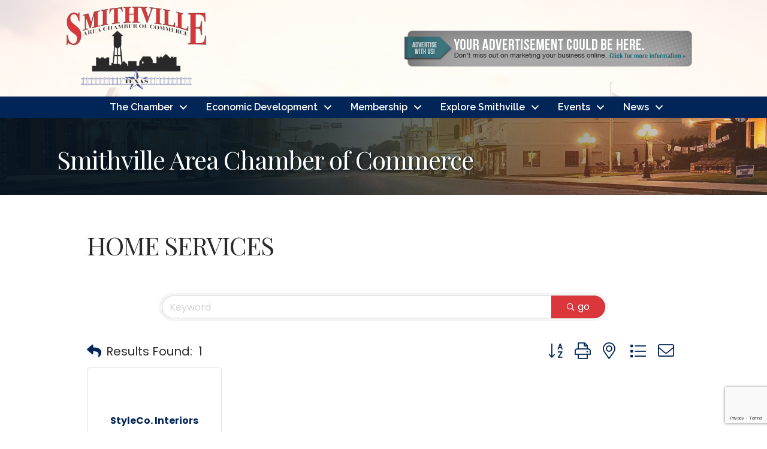

--- FILE ---
content_type: text/html; charset=utf-8
request_url: https://www.google.com/recaptcha/enterprise/anchor?ar=1&k=6LfI_T8rAAAAAMkWHrLP_GfSf3tLy9tKa839wcWa&co=aHR0cHM6Ly9idXNpbmVzcy5zbWl0aHZpbGxldHgub3JnOjQ0Mw..&hl=en&v=PoyoqOPhxBO7pBk68S4YbpHZ&size=invisible&anchor-ms=20000&execute-ms=30000&cb=qj4osy7ljcio
body_size: 48770
content:
<!DOCTYPE HTML><html dir="ltr" lang="en"><head><meta http-equiv="Content-Type" content="text/html; charset=UTF-8">
<meta http-equiv="X-UA-Compatible" content="IE=edge">
<title>reCAPTCHA</title>
<style type="text/css">
/* cyrillic-ext */
@font-face {
  font-family: 'Roboto';
  font-style: normal;
  font-weight: 400;
  font-stretch: 100%;
  src: url(//fonts.gstatic.com/s/roboto/v48/KFO7CnqEu92Fr1ME7kSn66aGLdTylUAMa3GUBHMdazTgWw.woff2) format('woff2');
  unicode-range: U+0460-052F, U+1C80-1C8A, U+20B4, U+2DE0-2DFF, U+A640-A69F, U+FE2E-FE2F;
}
/* cyrillic */
@font-face {
  font-family: 'Roboto';
  font-style: normal;
  font-weight: 400;
  font-stretch: 100%;
  src: url(//fonts.gstatic.com/s/roboto/v48/KFO7CnqEu92Fr1ME7kSn66aGLdTylUAMa3iUBHMdazTgWw.woff2) format('woff2');
  unicode-range: U+0301, U+0400-045F, U+0490-0491, U+04B0-04B1, U+2116;
}
/* greek-ext */
@font-face {
  font-family: 'Roboto';
  font-style: normal;
  font-weight: 400;
  font-stretch: 100%;
  src: url(//fonts.gstatic.com/s/roboto/v48/KFO7CnqEu92Fr1ME7kSn66aGLdTylUAMa3CUBHMdazTgWw.woff2) format('woff2');
  unicode-range: U+1F00-1FFF;
}
/* greek */
@font-face {
  font-family: 'Roboto';
  font-style: normal;
  font-weight: 400;
  font-stretch: 100%;
  src: url(//fonts.gstatic.com/s/roboto/v48/KFO7CnqEu92Fr1ME7kSn66aGLdTylUAMa3-UBHMdazTgWw.woff2) format('woff2');
  unicode-range: U+0370-0377, U+037A-037F, U+0384-038A, U+038C, U+038E-03A1, U+03A3-03FF;
}
/* math */
@font-face {
  font-family: 'Roboto';
  font-style: normal;
  font-weight: 400;
  font-stretch: 100%;
  src: url(//fonts.gstatic.com/s/roboto/v48/KFO7CnqEu92Fr1ME7kSn66aGLdTylUAMawCUBHMdazTgWw.woff2) format('woff2');
  unicode-range: U+0302-0303, U+0305, U+0307-0308, U+0310, U+0312, U+0315, U+031A, U+0326-0327, U+032C, U+032F-0330, U+0332-0333, U+0338, U+033A, U+0346, U+034D, U+0391-03A1, U+03A3-03A9, U+03B1-03C9, U+03D1, U+03D5-03D6, U+03F0-03F1, U+03F4-03F5, U+2016-2017, U+2034-2038, U+203C, U+2040, U+2043, U+2047, U+2050, U+2057, U+205F, U+2070-2071, U+2074-208E, U+2090-209C, U+20D0-20DC, U+20E1, U+20E5-20EF, U+2100-2112, U+2114-2115, U+2117-2121, U+2123-214F, U+2190, U+2192, U+2194-21AE, U+21B0-21E5, U+21F1-21F2, U+21F4-2211, U+2213-2214, U+2216-22FF, U+2308-230B, U+2310, U+2319, U+231C-2321, U+2336-237A, U+237C, U+2395, U+239B-23B7, U+23D0, U+23DC-23E1, U+2474-2475, U+25AF, U+25B3, U+25B7, U+25BD, U+25C1, U+25CA, U+25CC, U+25FB, U+266D-266F, U+27C0-27FF, U+2900-2AFF, U+2B0E-2B11, U+2B30-2B4C, U+2BFE, U+3030, U+FF5B, U+FF5D, U+1D400-1D7FF, U+1EE00-1EEFF;
}
/* symbols */
@font-face {
  font-family: 'Roboto';
  font-style: normal;
  font-weight: 400;
  font-stretch: 100%;
  src: url(//fonts.gstatic.com/s/roboto/v48/KFO7CnqEu92Fr1ME7kSn66aGLdTylUAMaxKUBHMdazTgWw.woff2) format('woff2');
  unicode-range: U+0001-000C, U+000E-001F, U+007F-009F, U+20DD-20E0, U+20E2-20E4, U+2150-218F, U+2190, U+2192, U+2194-2199, U+21AF, U+21E6-21F0, U+21F3, U+2218-2219, U+2299, U+22C4-22C6, U+2300-243F, U+2440-244A, U+2460-24FF, U+25A0-27BF, U+2800-28FF, U+2921-2922, U+2981, U+29BF, U+29EB, U+2B00-2BFF, U+4DC0-4DFF, U+FFF9-FFFB, U+10140-1018E, U+10190-1019C, U+101A0, U+101D0-101FD, U+102E0-102FB, U+10E60-10E7E, U+1D2C0-1D2D3, U+1D2E0-1D37F, U+1F000-1F0FF, U+1F100-1F1AD, U+1F1E6-1F1FF, U+1F30D-1F30F, U+1F315, U+1F31C, U+1F31E, U+1F320-1F32C, U+1F336, U+1F378, U+1F37D, U+1F382, U+1F393-1F39F, U+1F3A7-1F3A8, U+1F3AC-1F3AF, U+1F3C2, U+1F3C4-1F3C6, U+1F3CA-1F3CE, U+1F3D4-1F3E0, U+1F3ED, U+1F3F1-1F3F3, U+1F3F5-1F3F7, U+1F408, U+1F415, U+1F41F, U+1F426, U+1F43F, U+1F441-1F442, U+1F444, U+1F446-1F449, U+1F44C-1F44E, U+1F453, U+1F46A, U+1F47D, U+1F4A3, U+1F4B0, U+1F4B3, U+1F4B9, U+1F4BB, U+1F4BF, U+1F4C8-1F4CB, U+1F4D6, U+1F4DA, U+1F4DF, U+1F4E3-1F4E6, U+1F4EA-1F4ED, U+1F4F7, U+1F4F9-1F4FB, U+1F4FD-1F4FE, U+1F503, U+1F507-1F50B, U+1F50D, U+1F512-1F513, U+1F53E-1F54A, U+1F54F-1F5FA, U+1F610, U+1F650-1F67F, U+1F687, U+1F68D, U+1F691, U+1F694, U+1F698, U+1F6AD, U+1F6B2, U+1F6B9-1F6BA, U+1F6BC, U+1F6C6-1F6CF, U+1F6D3-1F6D7, U+1F6E0-1F6EA, U+1F6F0-1F6F3, U+1F6F7-1F6FC, U+1F700-1F7FF, U+1F800-1F80B, U+1F810-1F847, U+1F850-1F859, U+1F860-1F887, U+1F890-1F8AD, U+1F8B0-1F8BB, U+1F8C0-1F8C1, U+1F900-1F90B, U+1F93B, U+1F946, U+1F984, U+1F996, U+1F9E9, U+1FA00-1FA6F, U+1FA70-1FA7C, U+1FA80-1FA89, U+1FA8F-1FAC6, U+1FACE-1FADC, U+1FADF-1FAE9, U+1FAF0-1FAF8, U+1FB00-1FBFF;
}
/* vietnamese */
@font-face {
  font-family: 'Roboto';
  font-style: normal;
  font-weight: 400;
  font-stretch: 100%;
  src: url(//fonts.gstatic.com/s/roboto/v48/KFO7CnqEu92Fr1ME7kSn66aGLdTylUAMa3OUBHMdazTgWw.woff2) format('woff2');
  unicode-range: U+0102-0103, U+0110-0111, U+0128-0129, U+0168-0169, U+01A0-01A1, U+01AF-01B0, U+0300-0301, U+0303-0304, U+0308-0309, U+0323, U+0329, U+1EA0-1EF9, U+20AB;
}
/* latin-ext */
@font-face {
  font-family: 'Roboto';
  font-style: normal;
  font-weight: 400;
  font-stretch: 100%;
  src: url(//fonts.gstatic.com/s/roboto/v48/KFO7CnqEu92Fr1ME7kSn66aGLdTylUAMa3KUBHMdazTgWw.woff2) format('woff2');
  unicode-range: U+0100-02BA, U+02BD-02C5, U+02C7-02CC, U+02CE-02D7, U+02DD-02FF, U+0304, U+0308, U+0329, U+1D00-1DBF, U+1E00-1E9F, U+1EF2-1EFF, U+2020, U+20A0-20AB, U+20AD-20C0, U+2113, U+2C60-2C7F, U+A720-A7FF;
}
/* latin */
@font-face {
  font-family: 'Roboto';
  font-style: normal;
  font-weight: 400;
  font-stretch: 100%;
  src: url(//fonts.gstatic.com/s/roboto/v48/KFO7CnqEu92Fr1ME7kSn66aGLdTylUAMa3yUBHMdazQ.woff2) format('woff2');
  unicode-range: U+0000-00FF, U+0131, U+0152-0153, U+02BB-02BC, U+02C6, U+02DA, U+02DC, U+0304, U+0308, U+0329, U+2000-206F, U+20AC, U+2122, U+2191, U+2193, U+2212, U+2215, U+FEFF, U+FFFD;
}
/* cyrillic-ext */
@font-face {
  font-family: 'Roboto';
  font-style: normal;
  font-weight: 500;
  font-stretch: 100%;
  src: url(//fonts.gstatic.com/s/roboto/v48/KFO7CnqEu92Fr1ME7kSn66aGLdTylUAMa3GUBHMdazTgWw.woff2) format('woff2');
  unicode-range: U+0460-052F, U+1C80-1C8A, U+20B4, U+2DE0-2DFF, U+A640-A69F, U+FE2E-FE2F;
}
/* cyrillic */
@font-face {
  font-family: 'Roboto';
  font-style: normal;
  font-weight: 500;
  font-stretch: 100%;
  src: url(//fonts.gstatic.com/s/roboto/v48/KFO7CnqEu92Fr1ME7kSn66aGLdTylUAMa3iUBHMdazTgWw.woff2) format('woff2');
  unicode-range: U+0301, U+0400-045F, U+0490-0491, U+04B0-04B1, U+2116;
}
/* greek-ext */
@font-face {
  font-family: 'Roboto';
  font-style: normal;
  font-weight: 500;
  font-stretch: 100%;
  src: url(//fonts.gstatic.com/s/roboto/v48/KFO7CnqEu92Fr1ME7kSn66aGLdTylUAMa3CUBHMdazTgWw.woff2) format('woff2');
  unicode-range: U+1F00-1FFF;
}
/* greek */
@font-face {
  font-family: 'Roboto';
  font-style: normal;
  font-weight: 500;
  font-stretch: 100%;
  src: url(//fonts.gstatic.com/s/roboto/v48/KFO7CnqEu92Fr1ME7kSn66aGLdTylUAMa3-UBHMdazTgWw.woff2) format('woff2');
  unicode-range: U+0370-0377, U+037A-037F, U+0384-038A, U+038C, U+038E-03A1, U+03A3-03FF;
}
/* math */
@font-face {
  font-family: 'Roboto';
  font-style: normal;
  font-weight: 500;
  font-stretch: 100%;
  src: url(//fonts.gstatic.com/s/roboto/v48/KFO7CnqEu92Fr1ME7kSn66aGLdTylUAMawCUBHMdazTgWw.woff2) format('woff2');
  unicode-range: U+0302-0303, U+0305, U+0307-0308, U+0310, U+0312, U+0315, U+031A, U+0326-0327, U+032C, U+032F-0330, U+0332-0333, U+0338, U+033A, U+0346, U+034D, U+0391-03A1, U+03A3-03A9, U+03B1-03C9, U+03D1, U+03D5-03D6, U+03F0-03F1, U+03F4-03F5, U+2016-2017, U+2034-2038, U+203C, U+2040, U+2043, U+2047, U+2050, U+2057, U+205F, U+2070-2071, U+2074-208E, U+2090-209C, U+20D0-20DC, U+20E1, U+20E5-20EF, U+2100-2112, U+2114-2115, U+2117-2121, U+2123-214F, U+2190, U+2192, U+2194-21AE, U+21B0-21E5, U+21F1-21F2, U+21F4-2211, U+2213-2214, U+2216-22FF, U+2308-230B, U+2310, U+2319, U+231C-2321, U+2336-237A, U+237C, U+2395, U+239B-23B7, U+23D0, U+23DC-23E1, U+2474-2475, U+25AF, U+25B3, U+25B7, U+25BD, U+25C1, U+25CA, U+25CC, U+25FB, U+266D-266F, U+27C0-27FF, U+2900-2AFF, U+2B0E-2B11, U+2B30-2B4C, U+2BFE, U+3030, U+FF5B, U+FF5D, U+1D400-1D7FF, U+1EE00-1EEFF;
}
/* symbols */
@font-face {
  font-family: 'Roboto';
  font-style: normal;
  font-weight: 500;
  font-stretch: 100%;
  src: url(//fonts.gstatic.com/s/roboto/v48/KFO7CnqEu92Fr1ME7kSn66aGLdTylUAMaxKUBHMdazTgWw.woff2) format('woff2');
  unicode-range: U+0001-000C, U+000E-001F, U+007F-009F, U+20DD-20E0, U+20E2-20E4, U+2150-218F, U+2190, U+2192, U+2194-2199, U+21AF, U+21E6-21F0, U+21F3, U+2218-2219, U+2299, U+22C4-22C6, U+2300-243F, U+2440-244A, U+2460-24FF, U+25A0-27BF, U+2800-28FF, U+2921-2922, U+2981, U+29BF, U+29EB, U+2B00-2BFF, U+4DC0-4DFF, U+FFF9-FFFB, U+10140-1018E, U+10190-1019C, U+101A0, U+101D0-101FD, U+102E0-102FB, U+10E60-10E7E, U+1D2C0-1D2D3, U+1D2E0-1D37F, U+1F000-1F0FF, U+1F100-1F1AD, U+1F1E6-1F1FF, U+1F30D-1F30F, U+1F315, U+1F31C, U+1F31E, U+1F320-1F32C, U+1F336, U+1F378, U+1F37D, U+1F382, U+1F393-1F39F, U+1F3A7-1F3A8, U+1F3AC-1F3AF, U+1F3C2, U+1F3C4-1F3C6, U+1F3CA-1F3CE, U+1F3D4-1F3E0, U+1F3ED, U+1F3F1-1F3F3, U+1F3F5-1F3F7, U+1F408, U+1F415, U+1F41F, U+1F426, U+1F43F, U+1F441-1F442, U+1F444, U+1F446-1F449, U+1F44C-1F44E, U+1F453, U+1F46A, U+1F47D, U+1F4A3, U+1F4B0, U+1F4B3, U+1F4B9, U+1F4BB, U+1F4BF, U+1F4C8-1F4CB, U+1F4D6, U+1F4DA, U+1F4DF, U+1F4E3-1F4E6, U+1F4EA-1F4ED, U+1F4F7, U+1F4F9-1F4FB, U+1F4FD-1F4FE, U+1F503, U+1F507-1F50B, U+1F50D, U+1F512-1F513, U+1F53E-1F54A, U+1F54F-1F5FA, U+1F610, U+1F650-1F67F, U+1F687, U+1F68D, U+1F691, U+1F694, U+1F698, U+1F6AD, U+1F6B2, U+1F6B9-1F6BA, U+1F6BC, U+1F6C6-1F6CF, U+1F6D3-1F6D7, U+1F6E0-1F6EA, U+1F6F0-1F6F3, U+1F6F7-1F6FC, U+1F700-1F7FF, U+1F800-1F80B, U+1F810-1F847, U+1F850-1F859, U+1F860-1F887, U+1F890-1F8AD, U+1F8B0-1F8BB, U+1F8C0-1F8C1, U+1F900-1F90B, U+1F93B, U+1F946, U+1F984, U+1F996, U+1F9E9, U+1FA00-1FA6F, U+1FA70-1FA7C, U+1FA80-1FA89, U+1FA8F-1FAC6, U+1FACE-1FADC, U+1FADF-1FAE9, U+1FAF0-1FAF8, U+1FB00-1FBFF;
}
/* vietnamese */
@font-face {
  font-family: 'Roboto';
  font-style: normal;
  font-weight: 500;
  font-stretch: 100%;
  src: url(//fonts.gstatic.com/s/roboto/v48/KFO7CnqEu92Fr1ME7kSn66aGLdTylUAMa3OUBHMdazTgWw.woff2) format('woff2');
  unicode-range: U+0102-0103, U+0110-0111, U+0128-0129, U+0168-0169, U+01A0-01A1, U+01AF-01B0, U+0300-0301, U+0303-0304, U+0308-0309, U+0323, U+0329, U+1EA0-1EF9, U+20AB;
}
/* latin-ext */
@font-face {
  font-family: 'Roboto';
  font-style: normal;
  font-weight: 500;
  font-stretch: 100%;
  src: url(//fonts.gstatic.com/s/roboto/v48/KFO7CnqEu92Fr1ME7kSn66aGLdTylUAMa3KUBHMdazTgWw.woff2) format('woff2');
  unicode-range: U+0100-02BA, U+02BD-02C5, U+02C7-02CC, U+02CE-02D7, U+02DD-02FF, U+0304, U+0308, U+0329, U+1D00-1DBF, U+1E00-1E9F, U+1EF2-1EFF, U+2020, U+20A0-20AB, U+20AD-20C0, U+2113, U+2C60-2C7F, U+A720-A7FF;
}
/* latin */
@font-face {
  font-family: 'Roboto';
  font-style: normal;
  font-weight: 500;
  font-stretch: 100%;
  src: url(//fonts.gstatic.com/s/roboto/v48/KFO7CnqEu92Fr1ME7kSn66aGLdTylUAMa3yUBHMdazQ.woff2) format('woff2');
  unicode-range: U+0000-00FF, U+0131, U+0152-0153, U+02BB-02BC, U+02C6, U+02DA, U+02DC, U+0304, U+0308, U+0329, U+2000-206F, U+20AC, U+2122, U+2191, U+2193, U+2212, U+2215, U+FEFF, U+FFFD;
}
/* cyrillic-ext */
@font-face {
  font-family: 'Roboto';
  font-style: normal;
  font-weight: 900;
  font-stretch: 100%;
  src: url(//fonts.gstatic.com/s/roboto/v48/KFO7CnqEu92Fr1ME7kSn66aGLdTylUAMa3GUBHMdazTgWw.woff2) format('woff2');
  unicode-range: U+0460-052F, U+1C80-1C8A, U+20B4, U+2DE0-2DFF, U+A640-A69F, U+FE2E-FE2F;
}
/* cyrillic */
@font-face {
  font-family: 'Roboto';
  font-style: normal;
  font-weight: 900;
  font-stretch: 100%;
  src: url(//fonts.gstatic.com/s/roboto/v48/KFO7CnqEu92Fr1ME7kSn66aGLdTylUAMa3iUBHMdazTgWw.woff2) format('woff2');
  unicode-range: U+0301, U+0400-045F, U+0490-0491, U+04B0-04B1, U+2116;
}
/* greek-ext */
@font-face {
  font-family: 'Roboto';
  font-style: normal;
  font-weight: 900;
  font-stretch: 100%;
  src: url(//fonts.gstatic.com/s/roboto/v48/KFO7CnqEu92Fr1ME7kSn66aGLdTylUAMa3CUBHMdazTgWw.woff2) format('woff2');
  unicode-range: U+1F00-1FFF;
}
/* greek */
@font-face {
  font-family: 'Roboto';
  font-style: normal;
  font-weight: 900;
  font-stretch: 100%;
  src: url(//fonts.gstatic.com/s/roboto/v48/KFO7CnqEu92Fr1ME7kSn66aGLdTylUAMa3-UBHMdazTgWw.woff2) format('woff2');
  unicode-range: U+0370-0377, U+037A-037F, U+0384-038A, U+038C, U+038E-03A1, U+03A3-03FF;
}
/* math */
@font-face {
  font-family: 'Roboto';
  font-style: normal;
  font-weight: 900;
  font-stretch: 100%;
  src: url(//fonts.gstatic.com/s/roboto/v48/KFO7CnqEu92Fr1ME7kSn66aGLdTylUAMawCUBHMdazTgWw.woff2) format('woff2');
  unicode-range: U+0302-0303, U+0305, U+0307-0308, U+0310, U+0312, U+0315, U+031A, U+0326-0327, U+032C, U+032F-0330, U+0332-0333, U+0338, U+033A, U+0346, U+034D, U+0391-03A1, U+03A3-03A9, U+03B1-03C9, U+03D1, U+03D5-03D6, U+03F0-03F1, U+03F4-03F5, U+2016-2017, U+2034-2038, U+203C, U+2040, U+2043, U+2047, U+2050, U+2057, U+205F, U+2070-2071, U+2074-208E, U+2090-209C, U+20D0-20DC, U+20E1, U+20E5-20EF, U+2100-2112, U+2114-2115, U+2117-2121, U+2123-214F, U+2190, U+2192, U+2194-21AE, U+21B0-21E5, U+21F1-21F2, U+21F4-2211, U+2213-2214, U+2216-22FF, U+2308-230B, U+2310, U+2319, U+231C-2321, U+2336-237A, U+237C, U+2395, U+239B-23B7, U+23D0, U+23DC-23E1, U+2474-2475, U+25AF, U+25B3, U+25B7, U+25BD, U+25C1, U+25CA, U+25CC, U+25FB, U+266D-266F, U+27C0-27FF, U+2900-2AFF, U+2B0E-2B11, U+2B30-2B4C, U+2BFE, U+3030, U+FF5B, U+FF5D, U+1D400-1D7FF, U+1EE00-1EEFF;
}
/* symbols */
@font-face {
  font-family: 'Roboto';
  font-style: normal;
  font-weight: 900;
  font-stretch: 100%;
  src: url(//fonts.gstatic.com/s/roboto/v48/KFO7CnqEu92Fr1ME7kSn66aGLdTylUAMaxKUBHMdazTgWw.woff2) format('woff2');
  unicode-range: U+0001-000C, U+000E-001F, U+007F-009F, U+20DD-20E0, U+20E2-20E4, U+2150-218F, U+2190, U+2192, U+2194-2199, U+21AF, U+21E6-21F0, U+21F3, U+2218-2219, U+2299, U+22C4-22C6, U+2300-243F, U+2440-244A, U+2460-24FF, U+25A0-27BF, U+2800-28FF, U+2921-2922, U+2981, U+29BF, U+29EB, U+2B00-2BFF, U+4DC0-4DFF, U+FFF9-FFFB, U+10140-1018E, U+10190-1019C, U+101A0, U+101D0-101FD, U+102E0-102FB, U+10E60-10E7E, U+1D2C0-1D2D3, U+1D2E0-1D37F, U+1F000-1F0FF, U+1F100-1F1AD, U+1F1E6-1F1FF, U+1F30D-1F30F, U+1F315, U+1F31C, U+1F31E, U+1F320-1F32C, U+1F336, U+1F378, U+1F37D, U+1F382, U+1F393-1F39F, U+1F3A7-1F3A8, U+1F3AC-1F3AF, U+1F3C2, U+1F3C4-1F3C6, U+1F3CA-1F3CE, U+1F3D4-1F3E0, U+1F3ED, U+1F3F1-1F3F3, U+1F3F5-1F3F7, U+1F408, U+1F415, U+1F41F, U+1F426, U+1F43F, U+1F441-1F442, U+1F444, U+1F446-1F449, U+1F44C-1F44E, U+1F453, U+1F46A, U+1F47D, U+1F4A3, U+1F4B0, U+1F4B3, U+1F4B9, U+1F4BB, U+1F4BF, U+1F4C8-1F4CB, U+1F4D6, U+1F4DA, U+1F4DF, U+1F4E3-1F4E6, U+1F4EA-1F4ED, U+1F4F7, U+1F4F9-1F4FB, U+1F4FD-1F4FE, U+1F503, U+1F507-1F50B, U+1F50D, U+1F512-1F513, U+1F53E-1F54A, U+1F54F-1F5FA, U+1F610, U+1F650-1F67F, U+1F687, U+1F68D, U+1F691, U+1F694, U+1F698, U+1F6AD, U+1F6B2, U+1F6B9-1F6BA, U+1F6BC, U+1F6C6-1F6CF, U+1F6D3-1F6D7, U+1F6E0-1F6EA, U+1F6F0-1F6F3, U+1F6F7-1F6FC, U+1F700-1F7FF, U+1F800-1F80B, U+1F810-1F847, U+1F850-1F859, U+1F860-1F887, U+1F890-1F8AD, U+1F8B0-1F8BB, U+1F8C0-1F8C1, U+1F900-1F90B, U+1F93B, U+1F946, U+1F984, U+1F996, U+1F9E9, U+1FA00-1FA6F, U+1FA70-1FA7C, U+1FA80-1FA89, U+1FA8F-1FAC6, U+1FACE-1FADC, U+1FADF-1FAE9, U+1FAF0-1FAF8, U+1FB00-1FBFF;
}
/* vietnamese */
@font-face {
  font-family: 'Roboto';
  font-style: normal;
  font-weight: 900;
  font-stretch: 100%;
  src: url(//fonts.gstatic.com/s/roboto/v48/KFO7CnqEu92Fr1ME7kSn66aGLdTylUAMa3OUBHMdazTgWw.woff2) format('woff2');
  unicode-range: U+0102-0103, U+0110-0111, U+0128-0129, U+0168-0169, U+01A0-01A1, U+01AF-01B0, U+0300-0301, U+0303-0304, U+0308-0309, U+0323, U+0329, U+1EA0-1EF9, U+20AB;
}
/* latin-ext */
@font-face {
  font-family: 'Roboto';
  font-style: normal;
  font-weight: 900;
  font-stretch: 100%;
  src: url(//fonts.gstatic.com/s/roboto/v48/KFO7CnqEu92Fr1ME7kSn66aGLdTylUAMa3KUBHMdazTgWw.woff2) format('woff2');
  unicode-range: U+0100-02BA, U+02BD-02C5, U+02C7-02CC, U+02CE-02D7, U+02DD-02FF, U+0304, U+0308, U+0329, U+1D00-1DBF, U+1E00-1E9F, U+1EF2-1EFF, U+2020, U+20A0-20AB, U+20AD-20C0, U+2113, U+2C60-2C7F, U+A720-A7FF;
}
/* latin */
@font-face {
  font-family: 'Roboto';
  font-style: normal;
  font-weight: 900;
  font-stretch: 100%;
  src: url(//fonts.gstatic.com/s/roboto/v48/KFO7CnqEu92Fr1ME7kSn66aGLdTylUAMa3yUBHMdazQ.woff2) format('woff2');
  unicode-range: U+0000-00FF, U+0131, U+0152-0153, U+02BB-02BC, U+02C6, U+02DA, U+02DC, U+0304, U+0308, U+0329, U+2000-206F, U+20AC, U+2122, U+2191, U+2193, U+2212, U+2215, U+FEFF, U+FFFD;
}

</style>
<link rel="stylesheet" type="text/css" href="https://www.gstatic.com/recaptcha/releases/PoyoqOPhxBO7pBk68S4YbpHZ/styles__ltr.css">
<script nonce="5hwQZsobW_cI1JPiMZ91UQ" type="text/javascript">window['__recaptcha_api'] = 'https://www.google.com/recaptcha/enterprise/';</script>
<script type="text/javascript" src="https://www.gstatic.com/recaptcha/releases/PoyoqOPhxBO7pBk68S4YbpHZ/recaptcha__en.js" nonce="5hwQZsobW_cI1JPiMZ91UQ">
      
    </script></head>
<body><div id="rc-anchor-alert" class="rc-anchor-alert"></div>
<input type="hidden" id="recaptcha-token" value="[base64]">
<script type="text/javascript" nonce="5hwQZsobW_cI1JPiMZ91UQ">
      recaptcha.anchor.Main.init("[\x22ainput\x22,[\x22bgdata\x22,\x22\x22,\[base64]/[base64]/MjU1Ong/[base64]/[base64]/[base64]/[base64]/[base64]/[base64]/[base64]/[base64]/[base64]/[base64]/[base64]/[base64]/[base64]/[base64]/[base64]\\u003d\x22,\[base64]\x22,\[base64]/[base64]/Co25aHVxMwrdNwrTCiUF2woRdw6tdcTXCpMOiJsOTwp/CmHQyazBsDxfDgsOQw6jDh8Kiw6pKbMOCf3F9wqzDphFww4/Dr8K7GSLDqsKqwoIUIEPCpTtFw6gmwqrCsko+bMONfkxUw6QcBMKOwq8Ywo1kYcOAf8OHw65nAzHDnkPCucK1KcKYGMK2CMKFw5vCtsK4woAww5DDiV4Hw43DjAvCuWNdw7EfFMK/Hi/CiMOawoDDo8O5T8KdWMKyLV0+w5BcwroHN8Olw53DgWbDsjhXF8KqPsKzwqXCnMKwworClsOYwoPCvsKxZMOUMggBN8KwElPDl8OGw5IOeT4xHGvDisKLw4fDgz1Iw5xdw6YrYATCgcOcw7jCmMKfwpt7KMKIwo/DuGvDt8KLCS4DwqDDjHIJJMOZw7Ydw5gsScKLRS1UTXBNw4ZtwrrCshgFw6PCl8KBAGzDlsK+w5XDmMOcwp7CscK4wotywpdvw7nDuHx7wpHDm1whw7zDicKuwpNzw5nCgSYzwqrCm1zCoMKUwoADw5gYV8OSOTNuwq/Dvw3CrnnDoUHDsXDCtcKfIGVIwrcKw6bChwXCmsO+w4USwpxaGsO/wp3DtcKIwrfCrxwAwpvDpMOcOB4VwrzCijhcVGBvw5bCqHYLHljCrTjCkmfCqcO8wqfDrVPDsXPDtsKaOll0wpHDpcKfwoHDjMOPBMK/wpUpRBTDiSE6wqPDkAgFfcKqYMKEfgLCvcOSCMOdYsKmwqh6w7rCh0LCosKpX8KWcsOlwqQPBsOKw6hxwrzDh8OoXWM8QcKiw45ZRcOyT33DkcOLwoBlVcOxw7/CrjXChCVhwp4EwqdFRcKwaMOVNS7Do3JJW8KHwqfDt8Kxw6PDgsK0w5vCkAnDsk3CjsKUwp7Cs8KkwqjCvAbDlcK/JcOfVkbDvMOcwpbDmMO7w5zCusOewp0nTsKdwphgVigFwoIXwo47EcKMwoHDv2vDgMK4w6/[base64]/ClBDDs8OjYW3DnSEewrlbwoDCssOgw7xFQ2HDlcOeBghpJ3x5woTDg0V3w4fCh8KHVcOnO0xyw7Y0MsKTw5HCvMOCwp/CqcODRXJGKgdrHlMZwpDDp19vXsOcwrISwq9ZFsK1FsKHAsKBw5bDoMKEAsORwqHCkcKFw4wyw6Ufw4Q4a8KpSABBwpPDpsOzwoHCs8Oswq7DuV7Cg3/DssOawpd+wrjCqcKEdsKcwo5RQ8O9w5HCmCUUK8KOwoIcw5kvwpfDmcKhwoldOcKKeMKDwqzDkQ3ClW/DuFpwaTQKIV7CosKwJcOyKERAGF/DohVTNjMRwrIxVUfDiAE0GCrCgwNVwoVewqpwH8OIScOpwqHDiMOffMKXw7YTGgwdT8KswpXDm8OEwp1uw5gMw4PDqMKEZcOqwrYTY8Kewo45w7HCusOgw5tqEsK6AMOZQcOKw7dzw5Niw751w6TCrSs9w5TCjcKow5lgBMOMBTDCr8K/cS/CoEvDu8ObwrLDlCwhw67Cl8OzXMOQS8O+wrQAblFcwqbDvcObwpYza2HDscKhwrjCs10cw4jDgsO8UH/DksOXJSXCn8OvGADCvW8lwrDCkw7Dp2NFw4NUZ8KnCVB6wpvCt8Kcw43DuMKnw7DDq2JKPsKDw4rClMK4NFNZw5/[base64]/HgVAUgfDjDt3wqXCkMKVwqfDmX/Cp8Kuw6tuw4jCjsK+w51HSMOOwq3CjQfDuAvDplsncDfCj08saCIuwr42L8OMAnw3flLCi8Okw6N8w7ZDw5HDoATDu1vDrcK5wpjCqMK2wpQJHcOyUsOWB2dRKcKSw5vCnxJOCHTDncKyWV7CsMKKwq80wobCpxXCg33Cv1HClk/CusOcVcKcTcOkOcObLsKNOFw5wp8pwo5/[base64]/[base64]/w4HCiMKpP8KXNsKwwqTChcKawqJbwp7CucKXw5Y2WcKdYMOXB8Osw5jCohHCs8O/KXvDknfDsHANwoXCnsKIJ8O7wocTwoY2GnYfwpA9IcKEw44PGU4vwrkAwr3DjhfCkcKLSWQiw73DtAdCEcKzwoTDmsOHw6fDpnbDq8OCSQxEw63CjF98O8KqwqVAwojCjsO9w65+w4VBwofCtQ5jXTXCm8OCXAZAw6PCjMKYGTZGwrbCvFDChi4QEiPDrHQ8EknCpW/[base64]/DlMOuwoTDgMK+w5kFwpbDlsOcw4vDi13Dp8KYw77Cm2nCq8Kdw5TDl8OFN2zDtsK0N8OAwoU8XsKoI8OECcKWAkcNwpEQVcOrC33DgWrDoX7Ci8OmOCLCg1rCjsOlwoPDnE7CvsOmwrRUGUw/wqRZw5QFwoLCucKfTcO9CsKQJx/[base64]/woPCr8OpMGASw78Dwq88aMK9w7nCslXDh8OaQcOIwq/ChDR+JjjDt8OIwr/DunTDmUplw7VTOjLCm8OnwrthHcO4AMOkG2NDwpDDgXA/wr9YOGrCjsOEJnQXwrN1w73CkcOhw6Qrwq3CssO8QMKNw4YoU1tCKQEJS8ONYMK0wp0Gwq9ZwqtGSsKseg5mGhglw5vDtC3DsMOLIDQuCEkUw5fCoGxNRXBPIEzDr0nDjA8kYlUiwp7DmHXCjRhAd0ATUlICI8K3w4sdVCHCnMO/wqcKwqooWsOfWcKcFxkVCcOnwplUwpBsw5vChcO9bsOVGl7DisO0DcKRwpLCtn59w4TDrGrChQHCvMOIw4fDscOUwqcXw5MqFy0kwokZVi5Lwp3DnsO4HMKbwojCv8K9w6cmBMKsHBhjw6Q9DcKqw7x6w61iesKSw4Rww7Qjwo7CkcOMCxnDnB/Cl8O2w5XClTdAIsOSw63DnDEXLlrDskc/w6w0KcOLw4dPAWfDrcK4DwoSw4cnNMO5w5zClsKfK8K0F8K1w4fDhcO9aAFJwqcUQcKecMOVwqXDlnbCh8Obw5vCtVY3ccOMPzvCoAYNw4VBX0p4wpfCi1V7w7HCk8Ogw6AfXcKgwo/[base64]/QMO4wrBqKELDsGciBcK9w68Kw6LCpMOXw7nDrMOGKHXDnMO5wq/CuRPDvcKhJcObw4HClcKbwrjCqhAYG8KxbmtWw7NewrZGwq0+w6hww4TDkFotFMO4wrNRw6FiKk8rwrbDoDPDhcKCwq3CnxTCi8OpwqHDm8KJT25vKUlWHA8dLMO/w7fDmMO3w5hwLUYsEsKLwoJgSA7DqE9pP2TDthoOKVJzw5rDqcKsUGpFwrZrw5giwqfDsUTDocOJDmbDo8OKw7JjwoQxwr85wqXCsA5LGMK/esKcwqV4w5cmGcOxVDAMDT/ClSLDhMOFwqHDuVMKw4vCulfCgsKUTGXCpMOnJsObw6ICR2vCh38obkTCr8KWZcOPw50Fwr91BRFWw6nCgcK2AsKZwqRawpDCq8KgDMOdVzsPwqsjdcOWwo/ChxfCjMK8b8OMSGnDt2JAKcOLwoAIw7rDmMOAIE9BK2N8wrp9wrw/EcKvwp4awojDiFpowobCnlpSwo/CgFF+YsOLw4PDuMKTw4vDkSZ2JUTCgMOIVj8JfMK4EzfClWnCncKzX1LClgMuDXHDvwTCtMOawoPDncOec2/CkSAPw5TDhyA+woLClsKrwrBBwoTDpCN0dBPCqsOaw4ZuKMOtwofDrHnDocOUDBjCg0s+wr3CjcK4wqUvwpMbNsKvMmJRY8KfwqQKOcOAS8Onw7vCqsOow67DnwpGIMOQdMK+RirCpl1Mw4Mjw5UZTMObw7jCmAjChj9vD8KDE8Khwq4/CXATIAMkdcK4woLCjwDCj8Oyw47CigxffnEuRgojw7wNw5rDoGh2wo/DvDfCqFDDgsOmB8O5EsKpwqBDPgPDhsK2MXPDn8OZwpbDqxPDrgJIwo/Cow8qwoLDpV7DtsOSw5ECwrLDjMOQw4RmwpsKw6Fzw443bcKeDsOCJmnDh8KjP3Y+YsOnw6Ivw6nDh0fCihgyw4/CjsOyw7xJPMKjJVHDo8O2K8O+UDTCpnjDk8KWTQJLHSTDvcOzWWnCssOiwrvCmCbDpBnDqcKVw6Y0ITgqCsOjU11bwp0Iw4BpEMK4wrtYWVbDpMKDwo3DjcK/JMOCwo9DAwrCtWHDgMKAWsOswqHDv8K8wpDCqcOQwrLCsm5twpMCfj/[base64]/DkMKTBnDCj8KpKcO+VmMPZ8K7FzLCthgOwqrDuCbDkiHCkxnDohDDiGQow7/DigrDnMOXKx0icMK3wot8w6MFw6/[base64]/CsBd/wrgywozDkGXDjh4Xw49rwr/DigPCkcKZYcK8wozCsHV2wonDuHRKT8K/[base64]/JsOfc8KuWklyw4NGQcOpA3XCkMOqZDLClkzDqDI9a8KBw68qwr99wphKw7VMwpFKw74FMXQMwppNwr5ta2bDjsKoNcOMT8K+N8KsdMO/cDzCpy0yw5QSeAnCkcOGBXwIXcKzWTDCrsOba8OKwq3Dr8KkWRXDrsKdBTPCocKpw6zCmMOwwpklY8K/wqs4GTjChjLCj2rCq8ONZMKYF8ODWWgFwqDDshU3w5DCsQhSBcKbw7YXLEAGwr7DnsOlBcK/CRANfHbCjsKYw69hw6bDoHHCg0TCujrDvERewozDscO5w5kdO8OKw4/Ch8KYw4EYTcKqwpHCrcKWZsO0ScObw4tZIi13wq3DqE3CicOOe8ODwp0GwqAPQ8OdUsKRw7UNwp0FFBfDnC0tw5LClBhWw4s4ZXzCjcKtw4jDpwDCigI2UMOweH/CgcOcwqTDs8OzwpPCpwAuG8KrwpMJUQvCksOtwosENA40w4fClMKGNcO1w4FWSBbCqsKawoUiw65BYMOew5/Dh8O8wrnDqsODTnDDu3R8FE7DiWEOVRI3Z8OWw7cDXsKsVcKrTsOWw5kkFMKBwrwSb8KFfcKvYloKw6HChMKZTsOXexERGcOuTcKxwqzCsiRUaisxw6pgwrnDksKIw4E0JMO8NsOhw6I5w7LCmMOxwpleaMKKIsOvOC/CusKvw4FHw7hXOjt2SsKww71mw5Qzw4QWc8KTw48Lwo5EMMOHHMOqw6A7wqHCpnPDkMKww5vDsMOhKBNiccOZdx/Ci8KYwphuwrfCpsOlNsKRwqDCuMKQwoUvVMOSwpUufGDDtTsuIcKYwo3Di8K2w7cNeiLDuw/Ck8KeWUjCn21HQMOUf3/DicOJDMOFQMOzwoB4E8OLw5zCnsO8wpfDjyhhLFTDpy8Twq11w4I0HcKjwoPCs8O1w5cyw6nDpjwDw4vCksKFwpXDtXEowoFfwoYNFMKfw4nCswLCqVjCmcOvB8KMw4/Dl8KmVcOnwpfCscOSwqcQw4dKfHDDucKsOgZKw5PCisOVwozCt8KJw4Nqw7LDhsKHwqBUw7zDssOow6TCpsOlW0oDcyHDrcKEMcKqfxbDhA05JnrDtVhxw7/CmT7DkMOTwp09wr0Ye0hGXMKPw5FrKwBUwqbChGg9w7bDrcOycjZ3wqJkw5jDnsOtRcOkw5XCijwMwp7CgsKkFFnCs8Orw43CvQ9cAFJPwoNqSsKrDwHCgSbDrsKQKcKKGMK/wqnDsBbDt8OaUsKQwp/DscKwIMKBwrcww6vDqSFdccKzwoVcIzTClz/DiMKOwozDn8O+wrJDw6TCmVNCYcOBw6J5w7R/[base64]/CjQdpLMOJw6bDpiTCjQcxwo0wwoEQC8KRUGIxw57Dh8OhO0d6w6M0w4XDqBNiw6PCrQkYLhTCtD4+Q8K5w4LDg3xlEsKGe2UML8ONOy03w5rCvsKfDTTDv8OYwoPDtCEKwpLDjMOuw6gzw5jCocOaN8O/FT5swrjCpiTDoHMOwq/Ctz9EwpLDhcK2XHg7b8OBCBtHd13DuMKPccKBw7fDqsKndXsRwqpPIsKifcO6CcOJB8OOMcOrwonDscO4JiXCjhkOw5jCr8K8SMK8w5tUw6jDvcO9KB9VSsOBw7nCicOTVyQuU8OfwqNSwpLDkUjCo8OKwqxtVcKmRsOQAMK5w7bCnsOhRmRAwptvw6U/woLDk2TDg8KETcOTw4PDink1w6tFwqtVwr9kwqTDjAXDqS3Ch1VRw7HCrcOuwobDj1jCtcOYw7vDgXfCsh7CsQnCkcODe2LDkxzDqMOAwqHClcO+GsKoS8KtLMOVH8OUw6jCpMOSwq3CtmMnCBgdTHJqSsKAQsOBwqvDqsKxwqpuwq/Dr05qI8K2aXROdcOjVBV7w5IPwo8HFMK5eMOpJMK+c8OJM8K4w4wVUm/Dq8Oiw586ZMKnwq8vw4/CtV3Cq8ONw4bCg8KRwo3DjcONw75Lwp9KJcKtwoFnZ07DlMKaAMOVwoEQwqLDsHnCs8Krw5PDoC3Cr8KTMTY/w4nCgE8MWQxUZBIWbzNBw5nDnlp2AcOOZcKxFxg6YsK8w5LDoFJsVELCllcbYSY2C17Cv3PDvFLDlVjCgcK6WMOTV8KmTsKuOcOKFzw/[base64]/Dpipew6xjMhHCsU7Cnz88wqAfwrJew6d2aHDCtcKVw7EaYBFsT3YyZ3pFWcOQWyxdw5wCw7HCpcKuwqluPUVkw48hOS5Jwp3DhsOoB0jDkk8lGcOhUHBVIsOOw67DpMK/[base64]/Co2oSVsKDNcKFJcOKdMO1OsOHTFLDucKjHcOXw5zDksKZIcKtw7xkFXPCvS3DnCXCksOkw4RXMW3ClzTCh3pRwpNEw5RGw6heMHRQwrkWHcO+w79mwoAuNGTCl8O+w5HDhMOYwqMDOSPDlgg9FMOuWMOHw5INwq7CtsOtNMORw4LDrHnDvw/CrGPCknPDhMOcJ0LDhRlJP2XCm8OpwqjDi8K6wr3Ch8OwworDgjxcZjtHwrrDnAxIY2kENnE2QMOxw7fCkUISwpfCniA3w4tyYsKoNMODwoPCgMO/fyfDr8KiD0BGwoTDpsOTUwkEw5lcXcOPwpfDrcOFwpIZw7NTw6LCt8KWGMOqCiY+E8OrwqIvwo3CsMKAYsOGwqPDvF7Do8OofMOmVsOnw6ltw6vClgV+w7DCjcO/wpPDnXfCkMOLUMKqHkNCESM1QkBlw6VuIMOQMMO3wpTCvsOOw6zDvybDn8KxFknCp1zCvsOnwrJBPQI3woBSw6VEw7TCn8OZw5/DmsKVccOqC3gGw5gQwqBZwrQDw7bDn8O3WD7CksKXS0nCjQbDrT/[base64]/[base64]/[base64]/wr0EIsO+PMO5M21PwojDrS7DpzvDqwXCpH7CuDlOT3AMclRuw6DDhMOxwrFxdsKHeMKjw5TDtF7ChsKTwooFHsKXfnxhw6kpw59CH8KuOAk+w5FxJMOsSMKkSy3CpExGesOXG07Crz9pJ8OWTsK2w41IC8KjDsOGb8Kaw5s/VFNNcmbCgnLCog3Ch0UyBWbDp8KPwpvCoMOAEE3Dp2PCn8Olwq/[base64]/wrsqw6huw5bDgFAfCyvCjRnDkcKwSzPDqsOvw6Ubw5cPwpBqwoZdbsKcUXNDXsOJwobCk1oyw4/Dr8Oiwr9Bf8KxHMOUw4glwrDCiAfCvcKkw5/CncO8wpBnw5PDi8KxdRVyw6nCmcKRw7Q+ScO6ZQwxw6QXTkTDj8Kdw458UMOGbyJ3w5vCsGpEXHVlIMOxw6fDtUduw5w2W8KZFsO7wp/DoUnCkyLCtMOkU8OnYG3CpcOkwo3Cn2E0wqBrw6s3CMKgwroUdB/DoBcPVCcRb8KFwqbCjn1qXEMewqTCscKFcsOXwoLDgSHDl0HCocOrwowcdAxZw7AgOMKLGcOnw7rDi3A1ecK6wr1IbMOlwq/DuBrDpWnCnVkHdsOpw4I1wpBSwrt+awbClcOgS0p1FcKHDUUpwr8tHl/Cp8KXwps8QsOMwpg8wqXDh8KPw4guw5/ChD/ChcO+wrosw5HDp8K3wpJYw6IyX8KQD8KGFDBMwpzDvsOjwqbDkFDDgRgOwpzDjlRkNcOaIlsJw5Qnwr0ICTrDiEJ2w4xCwpfCpMKSw4XCmVZOF8Oow7PCrsKgScO9FcOVw5UJw7zCjMOpacOGPMOuMMKTQT/[base64]/CsMOdc8OMAsKNaw4+dTDCtcKcS8Ofwp8GwrzDiV4gw7Vrw6DCvMKfVD9paiodwr7DvRzCoFLCsEnDp8O/HMK6w4/CsC3DlcK+RRHDkgJrw4g8TMKUwr3DhcOlCsOZwqHCvsOnAH7DnkrCkxLCmXLDrwZzw78BQsOea8Knw4kmWsK2wqjCv8Kdw7gMLX/[base64]/DkMOQUydqXS3Dv1Y5w47DohY9AcOZQsKhwq/[base64]/w4LDiMOzw6vDnH3ClcKSY8KMw7nChMKfQAfDisK5wr7CtxPCjVE+w7LClVwJwoIVQyHCrsOEwrnDvHbDkljCnMKNw55Hw4s7wrU/w7wCw4DChRwcU8O4YMOMwr/CtwdMwrkiwpd4c8OhwqjDgG/Cn8OZPsKgWMKUw4LCj2fDgFQfwqLCmsOhwoQawrtMwqrCn8OfTV3DoHVRQm/CnizDmC3CiDJIJg/CtsKYdy94wovCpXXDqsONIMKAEWxte8OqbcKvw7/Cv1zCisKYM8ORw7PCoMKPw4pAelnCqcKKw7xRw4nCmsOTOsKtSMK+wpDDvsOzwpUTRMOgZsKbTsKZwqUcw59nQ0ZmUxnCosKLMmvDosOYw5Nlw6HDpMOzF2PDqAtgwoPCqAwaHVMdAsKhfMKHYSlAw7/DinRXw7nCunYFLcOIQ1bDhsKgwrR7wp9zwo46w6vCsMKswovDnmTCm2Ziw7dtbMOFSmTDosO6NsOvDlbDhQkEw4PCp2zCn8Odw4XCrkcdITPCpcKMw65FccKvwqscwp3DrhLDvBFdw6oaw6gHw7DDrDRlw4kPMcKGcjJdcgfDsMOnXC/Cj8OTwpxjwqFdw7LDusO+w5k5XcO1w6AkVxzDg8K+w4o5wpw/X8KewpFSPcKSw4LCoEHDoTHCmMONwq4DYHsgwrtgAMK9NGQPwqY4KMKBwrDCumxFO8Kvb8KUQsO4NsKwA3PDiEbDi8OwJ8KNLRxKw4ZmfX7Dr8O3w61tbMKGGsKZw77DhhjCjRfDvCRSKMKbZ8K+w4fDqSXCggVraATDoxEmw61jw41hw4/[base64]/[base64]/ChhMOw5xOwrRBw4XDnBZmwokrISpLwrAMOMKUw4PDp31OwrhjDMKFwrzCp8OswovCmUt9SyY/FgPCocK6fjfDrCZlfMO6GcOvwqMJw7TCiMOfBUNfZ8KBXMOxWsKrw6srwrfDtsOMYMK2a8OQw5l0Uhgzw50AwpNqeDcnNX3CjcKiR2DDmsOlwpPCnjHDmsKTwpvDshQXUxQ2w4XDqcKyFF0Yw4dpGQ4HXzLDvgxzwo3CicO4MEE/WUdew7/[base64]/DrD3CnhNVw5t6AsO0agExw68GwoPDnMK4wqRabUMSw4MuZG7DoMOtQi0ZO1xrVxVrSRgqw6N4wqzChDAfw7Ydw6kqwqUhw4Ixw4hnwqcew4PCsxPCgxMVw6/DvkcWPTBGAUo1wr0+OkktCEvCvMO8wrzDlyLCij/DvjjCllEOJUdgQ8KXwpHDgRRiXsKPw6RXwoDCvcOtwrJgw6MeE8O+GsKyKQrDssKow7cqdMK6woVMwrTCuATDlsOlGSbCv3EoQxDDvcOXasK2wpoZw77DssKAw4nCgcK0QMOlwrBxw6HCiTTCpcOSwq3Dt8Kbwq1dwp9ceGoVwrcpLsO7NcOnwqkZw4jCo8OYw4g4BT/CmcKQwpbCsirDqMO6AcO3w7LClMOSw4TDscKBw4vDrRo2JEE8IcOxQijDowvDjloXAns+TcOFwoHDkMK6TsK/w7UwBsK2FsKlw6IqwogMUsKyw6cPwpzCgEEqQ1MkwqXCr1zDiMKqA1rCj8KCwps9wrXChw/DhR4Vw6sVLMOIwrw5w49lNXfCjsKHw4sFwoDDog/CgnxdIn/DlcK7MgARw5oBwo1kMiPDviXCvMKkw4Eew7LDp2xnw7E0wqx5PWfCrcKvwrIiwok8wqRawoxPw79Gwps9cA0ZwprCoR/DmcOYwpjDhmc9E8KQw7jDrsKGFVI4PTfCjsKdWg3DmcO0McO2wo7Co0JjGcOrw6UFEMOmwoRZU8KeU8KTeEBuwqfDpcOowrfDj3EIwqV9wpnCtTXDrsKidkYrw612w7tULxHDvcOPWlrCizkqwo1ew5YzFsOxUA0Mw5bCicKYLcK/w61tw5V4Vx0NchLDj1szQMOKVjvCnMOnOsKeWnQ2PsKdHcOEw5zCmhLDmsO3wrAsw4hFfH1fw6PCpXQ7XcKKwpI5wo3CvMKYJGMKw6vDlxpiwrfDiDh1LnLCrS/[base64]/CncOXZDFddcKfaGQGwqN+OkzDpFAVbXfCvsOIwrQlRX7CqFfChE3DhCc5w6tTw7jDm8KBwozCs8Kuw7PDn1bCpcK9JWDCucOxZ8KfwqcrM8KsS8Opwo8CwrQ9IzvDiA7DrH84asKRLmPCnQ7DiW4FUUxqwr4Lw7J5w4AXw7nCujbDnsKtw4xQXsKNeR/CuAsiw7zCk8OCRzhNb8OaRMO2aGzCqcK7LBo3w4wHOcKCM8KpO1ZqCsOnw4jCkwd/[base64]/DrTzCksOrw7Mpwrcrwr8jw5nCunUaIMKheVhyHcKNwqZ1BR4Cwp3CgjLCqDpQwqLDp0nDsnHCq2xDw6ARwrLDvkBzOz3CjFfCvcOqw7k6w5Y2BsK0w4XChE7DgcOVwqlhw7vDtcK/w4bCmCjDncKrw58+FsOxUh7DsMOSw49/MUZdwpxYb8Opw5zCjkTDh8OqwofCnjbCssOVYXLDkDPDp2DCn0lkZcONOsK5YMKiD8Kfw6ZOEcKubRA9wpxwOsOdw6nDmgwqJ01HLUcMw4LDn8KJw5w7K8OiGBVJaBhCIcKqZ30BdBViVgxJw5ZtS8O/w5Bzwr/Ci8OKw79lbQgWI8Kkwp1TwpzDmcOQGcOiY8Ozw7LCoMK9IQ1cw4fCucKLLsKFZ8K4wrjCm8OKw4JMSnsleMOEWxF2AlQyw7zCncKUbQ9HTXhvD8Kpwohow49Yw5t0wogvw6PCqWwfJ8OswrUldMOxw4zDhiZxw6/DjG/Cl8KidkTCrsOIVjVOw7Zhw7tEw6Z8BcKbX8OxCmXCj8OaS8KWWCIAQMOGwqkqwp9IPcO7I1Q2wprDlUoQAcK/DlDDkmTDjMKow5vCtXNtTMKaJ8KjChTDm8O8biDChcOaekzCpcKDREHDpsKxORnCggLDhgjChTHDnV/DgBQDwpzCvMOPZcK+w4o9wqVFwrrCqcKXMVV8MyF3w4XDiMKMw7AswpTCpHLCnEIyAmfDmcKFeC/DkcKrKnrCqsKjcV3Dkw7Dl8KSVgHCvQrCt8KYwoNLL8OlHk86w7FFwpnDnsKowohAWCdpw57CvcOdZ8KXw4nDn8OYwrQkwoE7OUdiZlrCncKvS3/CmcO/[base64]/DiWDChcK4wrfCn8KewqVfJ8K1d8KDwq/DtsKQw5F9w53DuzjDsMO/woMKf3hUOCtUwrrCs8KZe8Kcd8KuJBHCmCHCq8Kow6ULwpsfLsOxVR0ww4zCosKQb21vdiXCm8K1FVTDuVJDQcOPGcOHVR0jwpjDrcODwrDDuB1YR8OYw63DkMKQw7wcwoM3w6l5wr/ClcOuQcOsJsOcw54YwpkpIsKOK2QEw4rCtRkCw73DtjQdwo/CkwzCgVccw6nCj8O+wo0LJwbDksOzwowbH8OYXcKBw64BJMOEMhYad2/DhcKYXMOBZMOKFg1xfcOKHMK8XGRIMhXDqsOKw4ZOTMOaZnUlE0pTw4jCqcOhdkrDgg/Dn3/DkSnCksKpwo44A8OSwp/CiRbCpsOyCSTCo05efB1IGMO/SMKsUgbDjgFjw5gSJivDo8Kgw7fCjcOUIQUcw7TDv1JpdCrCp8OnwrPCqcOBwp/[base64]/DnsKxw7DCi8OaFsOvw5LDj8K6wq5pYcK4KjB6w4vCnMOJwr/[base64]/w4PCmmbCjwbCu8OcVy3DpERqw4/CoBofw4bDv8Ksw4DDuTnCusOzw5JewoLDtlHCo8K/cC8Iw7PDtRzDiMKCasKLWsOLNjPCtl93T8KabMOYPyzCvMOcw61VAnDDkmIqS8K3w5XDhMKxM8ONFcOCH8KJw4XCoEXDvj3DscKEJ8K/woBSw4PDmVRIcUrDrTvCkk1demRnwqTDqkHCrMOoAQTChsKNTMKwfsKCS0jCpcKqw6fDt8KFKx7ChWTDvk0Pw4XCv8Kvw73Cm8KjwoxPQS7CkcKXwppTPcOhw4/[base64]/[base64]/CosOITMKnw6zDs8O7cMObw4pkMsOYEmLCoW/DrEXCqcKMwp7CpBkHw49pFMKYF8KGGcKeEMOrdhnDosOvwqkUIgrDrS1uw53ChjBbw5llfmVsw5Esw5Vqw5vCssKhbMKHeDE5w7QUMMKCwqPCmcOHSWbCrSc+w6E7w6fDkcKZBn7DrcKydn/[base64]/[base64]/wqtcNAjDisKGX8OXLsO7w67DlcOUwpvDkkPCqlsHGsORfmnDgsKOw7dXwrfCgcKfwrvClx4ew5gywo/ChGbDixx7GRVCN8KAw5bDpMKgAcOQX8KrF8O+fX9GeTY0JMKzw7p6SgfDq8Kkwq3CgXs5w6HCjW1IJsKAFy/DisK8w6zCo8ORfTc+IcKkQFPCjyENw5rCt8KpI8Ozw5LDjwfDpxrDvU3CjwjCj8OPwqDDs8KGw7JwwrjDgUTClMKIezAsw406wr/CocOIwoXCtMKBwrhMwq/CrcK5dnHDoHrCjQslF8ONdsKHEHJZGzDDuWchw4EpwqTDlFgswopswoloIU7CrcKrwo/ChMO+Y8K+TMOPNGfCswzClGLDvcOTEHvDgMK9SgJewpDCi2vCjMKIwprDgi/[base64]/DonjDt8Kow7MqOMOiHsKLw6BBFnLCvhQgLsOQw6k2w6PDsSbDtwfDhcKMwq7DkRHDtMK+wp3Dk8OSfnRuVsKwwr7Cg8K3aHjDmSrCisK1QCfCrcKdU8K5wpvCtV3Du8OMw4LChRdww44Jw6HCkMOKwrPCsUN0fy/DjgbDpMKtB8KVBRIHFBU6VMKUwqRRwp3CgUUQwo1/woFVPmR7w7QiOQLCgSbDuRF6w7N3w7/Cv8OhWcK2Awg0wqTCvcOHQiEnwq0yw69kWzXDv8OEw4MtQMO/woHDrzdfK8OjwovDvUd9wqlzEcORfijCrkzCn8KRw7oCwqHDtsKswrrCvMK/UF3DjsKNwq0INsOFwpLDuH8swptINQF8wo17w7nDiMO5THIdw4gyw5rDj8K0QcKaw45aw7MnR8K7w7wjwpfDrkFBADZ3woQfw7vDp8KmwrHCnTdzwrdVw4rDokfDgsKewp4SYsO3DiTCrkMPNlvDpsOKZMKJw6h9GErCqwBQcMO/w7fCvsKnwqvCt8Kzwo7CrsOwGEzCvMKXe8K7wqjChzpgAcOEwpvCgsKlwr/CtELCicOzTQ1QfsOdBsKlSH9RfsO/IiDCjcK/Uzcdw6Qjd0d7wp/Cq8Ojw6zDicOmYB9Aw6ELwpcbw7DDkyELw5oaw6TCvcOreMOxw6HCmVjCgsKyPB0VJ8K/w5LChiQbZC/DnHDDsiZUwrbDlMKCR0PDlzALJsKtwojDo1TDhMO0wqNmwqVtJGoyJlh+w7TChMONwpRsGX7DgxDDjcOyw47DryPDkMOYDTjDhcOzDcOeU8KrwqLDugLDu8KWwpzCqDjDrcKMw6XDnMOdwqlUwqovOcOAVnbDnMOGwrjCgz/Cm8Otw7zCoQIyAcK8w6rDsTXDtGbCpMKCUE/DtzLCg8KLfXDClmkrUcKHwoLDvAsuUFPCrMKNwqYgUE1swovDqQXDkGggEH1Gw47CqyEbZ2FfFyjCoXh/w4jDvnTCtTDDnsKiwqzDnm02wrRpMcOpw57Cp8OrwoXDmmsaw5d/w5HDmcK+Mm8BwoHDq8O3wobCgA3Cj8OYAht+wrkjRA4Sw6XDoxEfw5NXw5IYf8KeclQawrFlM8O8w5oPKsK2wrjDlMOAwqQXw57CjcOqS8Kgw5TDtsOuZcKRbsKYw6UFwrrDmD5IDXXChhIBMUbDkcObwrTDpsOTworCtMOTwp7CvXMww7/Do8Knw77DtDNvBcObPBgVRzbCmgvCnWLCs8K7C8OZaTNNU8Orw6cMTsKcF8K2wpI+RsOIwpfCtMKXw7s5bUF/ZFgxw47CkFYHHsKeImrDjMOgZUzDkAnCtMK1w7oHw5vDgcO/wqcgW8KfwqMpw4zCo0PCqMOEwqItS8O9fiTCl8ODajlrwqgRXm7DiMKPw5bDicOSwq4iUcKmIQAOw6YTwpRXw5DDlm4vbMOjw7TDmMO6w6HCl8KzwrTDrQ08wpvClcOTw5Y8E8KDwqdUw73DiXnCtMKSwo3CtHkfw61twp3CvxLCmMK/[base64]/DcKiCcOpTMO4wqBjW1JMQcK9BsOMwrfCgzZ7NirCpcOYAEozX8O0U8KGCAV4ZcKPwrxew7cUE0nClDUqwrTDuDxLfSlBwrjDv8KNwqggTnjDtcO8wo8fXhhUw6UTw4h/P8Kzbi/[base64]/CpgzDssORw5/[base64]/CsMOrw7vDs1UxMMKhKsOmOmzDmlhHZcKQZcK+wrvDil4BWyHDqMKOwqnDgcKowoMTIiPDtQrChW8KPk1twolXG8O4w6zDkMKhwp7CvsOow5XCksKVHsKMw6YyD8O+OzE6FGXCocOgwoc6wp5XwrwMcsOvwpfDsz5HwqB7dnVKwoVIwrlUXcKmQsOOw4nDj8O/wqlbw7/Cg8O3wq3Dv8OYTRfDuwPDuk0mcS1MJUbCpsKWbcK6e8KiIsOEMMOjScOjMcObw7zDty0IUsK+QmIAw7jCtz/CrsOEwr/DuBHCtRQ7w6g6wo/CnGlUwoPCtsKbwrjDt0fDvVXDrnjCtlIUw73Cvk8XHcKBch/[base64]/DkcK/w4PCjsOlw7fClsKiwoMzwqoFwrB0QT9zw5M7wrwsw6bDoyPCjHtOLQVXwpzDmhFYw7TDhsORw7nDpzsQHsKVw6xTw4jCjMO+PsOaHlnDlQzDp2bCvD90w6xlwqPCqQlMQsOBT8KJTMOBw7oEMU5jESPCqMKyaT1yw5/CpFvDpUXCt8OqHMO2w5gPw5l0w5A2woPCkAXChF58RDc0fFfCtDrDmDfDkBdqP8OPwohXw4nDj17Ch8K5wrTDt8K4QBPCpMKlwp87wrfChcKdwrBWRsKrWMKrwrjCs8OIw4llw68ze8KuwqPCj8KBG8OAw5puG8KmwoRafxTDl2/[base64]/[base64]/DrxLCkEFUwrJqTizCvsKcT8OCJ8K/w7rDi8Kwwp/CgC3CgGULw5vDocKNw6F7T8KtcmLDs8OjFXjDgC1cw5p8wqBsKSPCoTNSw47Ct8Kowocdw6A5wrnDqxh3W8Ktwo86wqRfwq4lWyzCiU3DiSdAw6HCo8Ktw6fCvF4CwoBtMwbDiUnDqsKEYMKuwobDnTzCpMOpwpI2wowgwpVsB1/CmkxpBsOrwptGZkfDvsKiwpciwq46MMKhKcK6LRpnwpBiw58Qw5gtw51zw48fwpbCrcKHKcOLA8ODw4hbHcO+A8K4wrV5wr7CnMOJwoXDkmDDsMKGPQYDQ8KYwrrDsMOkGsOLwp/CgAYGw4AMw4hIwobCp3bDgsOIWMOtW8K8LcOQO8OEM8Oaw5PCtW/DmMKLw4PDvm/Cn0zCuR/DhRfDn8OgwrNvMsOKa8KbLMKrwpx+w61hwoMKwoJDw4AAwogeX2dOJcKZwqNVw7DCnhIsMj4fw6PCjBs8w40Zw5wPwqHCmcOOwq3ConRlw4tPFcKuP8KlScKHSMKZZFvCoh1BTSBcwpLCpcOxJ8O9Ig/DgsKpRsO2w6pYwpjCsWzCjsOmwoTChD/Cj8K8wofDv0XDvHnCjsOrw77DgMK8PcOYD8K8w4toNsK0wqANw4jCjcK0VMOTwqTCllA1wozDkxITw6tewonCrggAwqDDqMO1w7BmEMKcbMOlHBzCrhdJe0AsPMORWcKhw5AjH0vCizDCtmrDqcOLw77DkiIowrXDtzPCmEfCtMKyGcO6LsKQwozDsMKsV8Obw7/Di8KAc8KZw7BSw6YwHcKDGcKBQcOzwpIqXWbChsO3w7TDm3tWDGPCrMO7YsO9w5leNMKww4DDlcKrwpzCpsKAwrrDqwXChcKkWcKyIMKmQsOdwpo1GMOqwokcw5cKw489b0fDpMONa8OUBSrDgsKsw6LDhg0VwpN8Nmkxw6/Dq2vDpcOFwosmwpciDX/ChsKoRsOoDSd1IsOcw5/[base64]/CqV3CtsK0w4prwpTCo8K3w7DClsKOw5MZwpvCknx5w6vCusKMw5fCkMO1w63DtRcDwoxowpLDucOqwpLDlGPCpMOfw7BmEyIGO2nDqXFvZzXDrj/DmQhBTcKwwobDkFXCr3pqPsKsw55uKsKlRFnCl8KmwrUuNMOjK1PCtsOZwozCn8OUwq7CqlHCn20uFxZ2w77CqMO8PsKvfhJgFMO7wq5Qw6HCqMO3wozDscKgwpvDrsKrAHHCrXMtwo5qw6PDt8KHSBvCjD9uwrQrwoDDt8O5w43Cj3MWwovCgk4aw71pEUnDpsKVw4/Ct8KFEB1BelBtwpXDn8ODJGTCoERXw7fDuDN4wpzCrcO3eW7CghHCjkDCgSzCu8O0W8K2wpYrKcKcecOQw7ELQsKNwpB5F8KLwrEkaifCjMKTfsOEwo1dwoBvTMKYwrfDisKtwoPCvMO/BxNVf0xzwoEYT1HClmJ/w43Chm8zVGLDhMK4QTIpJG7DhMOBw6pHw6/DqknDvijDnibCn8ObcH0XP1QgM0UBdcKUw6ZEKwcwUsOhXsOrGMODwos6U1JnQShmwqnCrMODWwwVHyvDvMKIw646w5fDkwtpw4YcWRYacMKhwqERG8KKPWxSwqfDu8K/wr8RwoJYw44hGsO1w5fCmsOfJsO/ZW1BwqTCpcO0w4nDg0TDgwjDtsKBVsOmAHAHw5TCusKTwpM3LX5xwpXDoVPCrMKmWsKgwrwTXBjDixrCmXtLwqZuGAp9w4pMw6HDp8OfKzfCqnzCosKYORrCoi/[base64]/w5ZcOljCv8Kaw5PDrHjCg8KfU8O+Mwl0wq7CpT8aQBkdwo0Hw63CiMOLw5vDgsOkwrDDjkfCmsKxw5gJw78Lw6J0DcO3w6fCnX/DplLCsjceCMKfH8O3PXIOwp8RVMO9w5cwwr9iK8OEw7kdwroFAcOBwr9IJsOjTMODw7oWw688NcOAw4ViUzQteCQDwpUmAxXCuUtlwpHDsF3Dv8K9e1fCkcKCwpPDuMOAwoMSwpxUDj4wOhV0PcOEw5w6T2wow6ZUXsKiw4/DtMK3Tk7CvMKfw5dVNi3CsR0WwpF6wptjPMKYwpjCqw4aQcOiw4I7wqTDnj3CvsOLD8KaPcONK2zDvwfCpMKOw7zCigwPdMOWw6LCuMO4FG7Dv8OkwpULwonDmcOjMcOPw6XCkcKOwo3CosOWw4fCtsOIU8Oaw77DoWxgL0/CvcK/w4HDrMOZEhk6M8O6JkNHwqcLw5zDjsOwwoPCgFLCg2o0w4Z5A8KWIcOmcMK/wo0cw47Dm30Ww41Rw6XCmMKfw5kAw6pjworDscKHagATwpJPD8KwSMOTTMOdBgjDkQ8fesO+woDCgsOJwqAnwqokwpVgwq1CwpAdWX/[base64]/DoVMww7nCnEtuw5/CrBPDhmBiwqnDonDDhcOYT1nCkMO4wrRQcsK2O0UEHMKEw4x8w5PDnMKqw4XCjxIYUMO5w5XDtcK2wpFgwoIDccKZSnfDgELDksOQwpHCpsOqwqZnw6fDhVPDr3rCg8K4w484QlFFKH7Cqi7DmwjDq8Kcw5/Dm8OhUcK7MMOcwpkVXsKowo9LwpRNwpBGwps+JcO+w5nCkz/CncKMfGgae8OFwobDog1/wrZGcMKgKsOCbjTCulpCKU3Cr2liw4YGcMKzDMKRw5bDvSc\\u003d\x22],null,[\x22conf\x22,null,\x226LfI_T8rAAAAAMkWHrLP_GfSf3tLy9tKa839wcWa\x22,0,null,null,null,1,[21,125,63,73,95,87,41,43,42,83,102,105,109,121],[1017145,275],0,null,null,null,null,0,null,0,null,700,1,null,0,\[base64]/76lBhnEnQkZnOKMAhmv8xEZ\x22,0,0,null,null,1,null,0,0,null,null,null,0],\x22https://business.smithvilletx.org:443\x22,null,[3,1,1],null,null,null,1,3600,[\x22https://www.google.com/intl/en/policies/privacy/\x22,\x22https://www.google.com/intl/en/policies/terms/\x22],\x22CKGM592sQyJFJDsoQ5jcxFbjfHDjIU10ddolNVCtB3c\\u003d\x22,1,0,null,1,1768699127137,0,0,[130,142,120],null,[111],\x22RC-S37D9cDHBTY7cA\x22,null,null,null,null,null,\x220dAFcWeA5CIEIZ9AOeD_3ds28IJ_ka66QaBVJUXdN2SBJx6h8dZzpJQ2lceByHs34FoDfohYqLpeL0WGCGzoTEJj3gBRiOc1KcWA\x22,1768781927246]");
    </script></body></html>